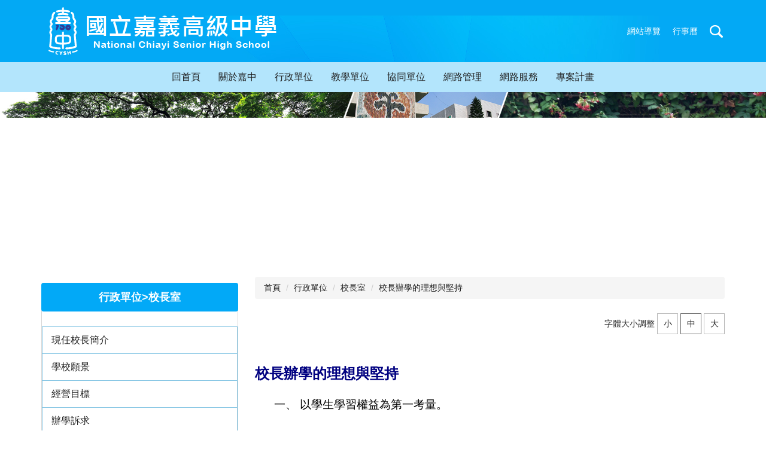

--- FILE ---
content_type: text/html; charset=UTF-8
request_url: https://www.cysh.cy.edu.tw/p/412-1008-1141.php
body_size: 8979
content:
<!DOCTYPE html>
<html lang="zh-tw">
<head>


<meta http-equiv="Content-Type" content="text/html; charset=utf-8">
<meta http-equiv="X-UA-Compatible" content="IE=edge,chrome=1" />
<meta name="viewport" content="initial-scale=1.0, user-scalable=1, minimum-scale=1.0, maximum-scale=3.0">
<meta name="apple-mobile-web-app-capable" content="yes">
<meta name="apple-mobile-web-app-status-bar-style" content="black">
<meta name="keywords" content="嘉義高中,嘉中,嘉義中學,嘉義高級中學,國立嘉義高級中學,嘉義,嘉義市,高中,中學,高中職" />
<meta name="description" content="本校位於嘉義市東區山子頂的旭陵崗，瀕臨蘭潭風景區，校地11公頃，校區宏闊，校園環境優美，設備完善，已孕育出淳樸的學風，是求學的理想學府。" />
<meta content="index,follow" name="robots">
<title>校長辦學的理想與堅持 </title>

<link rel="shortcut icon" href="/images/favicon.ico" type="image/x-icon" />
<link rel="icon" href="/images/favicon.ico" type="image/x-icon" />
<link rel="bookmark" href="/images/favicon.ico" type="image/x-icon" />


<link rel="stylesheet" href="/var/file/8/1008/mobilestyle/combine-zh-tw.css?t=d51430cb2e" type="text/css" />
<style>@media (min-width: 481px) {.row_0 .col_01 { width: 30%;}.row_0 .col_02 { width: 70%;}.row_0 .col_03 { width: 0%;}}</style>

<script language="javascript"><!--
 var isHome = false 
 --></script>
<script language="javascript"><!--
 var isExpanMenu = false 
 --></script>
<script type="text/javascript" src="/var/file/js/combine_fr_e44f23ef27.js" ></script>
</head>
 
<body class="page_mobilecgmolist  ">

<div class="wrap">


<a href="#start-C" class="focusable" title="跳到主要內容區">跳到主要內容區</a>


<div class="fpbgvideo"></div>
<div class="minner">

<div id="Dyn_head">
<div momark="06d5e80ac82892bcdc2baddb5b45089b" modiv="Dyn_head" moid="5" moname="Page Header" mocg="mobilehead" monbr="-1">
<noscript>您的瀏覽器不支援JavaScript功能，若網頁功能無法正常使用時，請開啟瀏覽器JavaScript狀態</noscript>
<div class="header">
	<div class="minner ">







	
<div class="selfhead">
		<div class="meditor">
	
      
         
			<!--第一列-->
<div class="top_f container">
  <div class="top_f_m"> 
    <div class="mlogo">
          <h1>
         <a class="headlogo logo1" href="/index.php" title="國立嘉義高級中學">
            <img src="/var/file/8/1008/img/49/logo-v100-4.png">
         </a>
        </h1>
    </div> 

    
    <div class="top_f_r">
        
       <div class="mycollapse">
        <button class="navbar-toggle" data-target=".nav-toggle" data-toggle="collapse" type="button">
          <span class="glyphicons show_lines">菜單</span>
        </button>
        <div class="navbar-collapse collapse nav-toggle" id="collapseExample2">
         <div class="well">
        
            <div class="topnav1">
            
				
				



   
<div class="headnavcust">
	<div class="mnavbar mn-collapse">
		<button type="button" class="navbar-toggle" data-toggle="collapse" data-target=".hd-topnav1">
			<span class="glyphicons show_lines">Menu</span>
		</button>
		<div class="nav-toggle collapse navbar-collapse iosScrollToggle hd-topnav1">
			<div class="hdmenu">
				<ul class="nav navbar-nav" id="ad028c69c0da8d93e31ff7b85a9d40b67_MenuTop_topnav1">
				
					<li   id="Hln_136" ><a  href="/p/17-1008.php" title="網站導覽">網站導覽</a></li>
				
					<li   id="Hln_149" ><a  href="/p/412-1008-151.php" title="行事曆">行事曆</a></li>
				
        		
				</ul>
			</div>
		</div>
	</div>
</div>

<script>
$(document).ready(function(){
	$(".mnavbar .navbar-toggle").click(function(){
		$(this).toggleClass("open");
	});
   $('.iosScrollToggle').on('shown.bs.collapse', function () {
		var togglePos = $(this).css('position');
      if(togglePos !== 'static'){
          ModalHelper.afterOpen();
      }
    });

    $('.iosScrollToggle').on('hide.bs.collapse', function () {
		var togglePos = $(this).css('position');
      if(togglePos !== 'static'){
			ModalHelper.beforeClose();
      }
    });
	
});
</script>



	

<script language="javascript">

	tabSwitch("ad028c69c0da8d93e31ff7b85a9d40b67_MenuTop_topnav1");


</script>

         
			
         </div> 

       <!--搜寻-->
      <div class="head_search">
      <a class="btn btn-primary navbar-toggle1" role="button" data-toggle="collapse" href="#collapseExample" aria-expanded="false" aria-controls="collapseExample">
       搜尋
      </a>
      <div class="collapse" id="collapseExample">
      <div class="well">
      
        <div id="hd_search"></div>
      
      </div>
      </div>
      </div>
             
       <div class="topnav2">
            
				
				



   
<div class="headnavcust">
	<div class="mnavbar mn-collapse">
		<button type="button" class="navbar-toggle" data-toggle="collapse" data-target=".hd-topnav2">
			<span class="glyphicons show_lines">Menu</span>
		</button>
		<div class="nav-toggle collapse navbar-collapse iosScrollToggle hd-topnav2">
			<div class="hdmenu">
				<ul class="nav navbar-nav" id="ad028c69c0da8d93e31ff7b85a9d40b67_MenuTop_topnav2">
				
					<li   id="Hln_158" ><a  href="/index.php" title="回首頁">回首頁</a></li>
				
					<li   id="Hln_151" class="dropdown" ><a role="button" aria-expanded="false" class="dropdown-toggle"  href="/p/412-1008-86.php" title="關於嘉中">關於嘉中</a><ul class="dropdown-menu"><li  id="Hln_199"><a href="/p/412-1008-89.php" title="嘉中簡介">嘉中簡介</a></li><li  id="Hln_219"><a href="/p/412-1008-87.php" title="嘉中校史">嘉中校史</a></li><li  id="Hln_220"><a href="/p/412-1008-88.php" title="歷任校長">歷任校長</a></li><li  id="Hln_221"><a href="/p/412-1008-90.php" title="嘉中校訓">嘉中校訓</a></li><li  id="Hln_222"><a href="/p/412-1008-91.php" title="嘉中校徽">嘉中校徽</a></li><li  id="Hln_223"><a href="/p/412-1008-92.php" title="嘉中校歌">嘉中校歌</a></li><li  id="Hln_224"><a href="/p/412-1008-93.php" title="嘉中校樹">嘉中校樹</a></li><li  id="Hln_225"><a href="/p/412-1008-94.php" title="聯絡電話">聯絡電話</a></li><li  id="Hln_226"><a href="/p/412-1008-95.php" title="校園平面圖">校園平面圖</a></li><li  id="Hln_227"><a href="/p/412-1008-96.php" title="地理位置圖">地理位置圖</a></li></ul></li>
				
					<li   id="Hln_152" class="dropdown" ><a role="button" aria-expanded="false" class="dropdown-toggle"  href="/p/412-1008-97.php" title="行政單位">行政單位</a><ul class="dropdown-menu"><li  id="Hln_183"><a href="/p/412-1008-239.php" title="校長室">校長室</a></li><li  id="Hln_184"><a href="/p/412-1008-184.php" title="教務處">教務處</a></li><li  id="Hln_185"><a href="/p/412-1008-194.php" title="學務處">學務處</a></li><li  id="Hln_186"><a href="/p/412-1008-195.php" title="總務處">總務處</a></li><li  id="Hln_187"><a href="/p/412-1008-196.php" title="圖書館">圖書館</a></li><li  id="Hln_188"><a href="/p/412-1008-199.php" title="輔導室">輔導室</a></li><li  id="Hln_189"><a href="/p/412-1008-197.php" title="主計室">主計室</a></li><li  id="Hln_190"><a href="/p/412-1008-198.php" title="人事室">人事室</a></li><li  id="Hln_191"><a href="/p/412-1008-206.php" title="進修部">進修部</a></li></ul></li>
				
					<li   id="Hln_153" class="dropdown" ><a role="button" aria-expanded="false" class="dropdown-toggle"  href="/p/412-1008-117.php" title="教學單位">教學單位</a><ul class="dropdown-menu"><li  id="Hln_192"><a href="/p/412-1008-216.php" title="數學科">數學科</a></li><li  id="Hln_194"><a href="/p/412-1008-218.php" title="化學科">化學科</a></li><li  id="Hln_195"><a href="/p/412-1008-219.php" title="生物科">生物科</a></li><li  id="Hln_237"><a href="/p/412-1008-224.php" title="音樂科">音樂科</a></li><li  id="Hln_238"><a href="/p/412-1008-225.php" title="美術科">美術科</a></li><li  id="Hln_240"><a href="/p/412-1008-226.php" title="家政科">家政科</a></li></ul></li>
				
					<li   id="Hln_154" class="dropdown" ><a role="button" aria-expanded="false" class="dropdown-toggle"  href="/p/412-1008-132.php" title="協同單位">協同單位</a><ul class="dropdown-menu"><li  id="Hln_207"><a href="/p/412-1008-213.php" title="教師會">教師會</a></li><li  id="Hln_208"><a href="/p/412-1008-212.php" title="家長會">家長會</a></li><li  id="Hln_209"><a href="/p/412-1008-211.php" title="校友會">校友會</a></li><li  id="Hln_210"><a href="/p/412-1008-317.php" title="員生社">員生社</a></li><li  id="Hln_211"><a href="/p/412-1008-999.php" title="棒球後援會">棒球後援會</a></li><li  id="Hln_241"><a href="/p/412-1008-1001.php" title="籃球後援會">籃球後援會</a></li><li  id="Hln_242"><a href="/p/412-1008-1339.php" title="嘉義中學校友教育事務基金會">嘉義中學校友教育事務基金會</a></li></ul></li>
				
					<li   id="Hln_157" class="dropdown" ><a role="button" aria-expanded="false" class="dropdown-toggle"  href="/p/412-1008-138.php" title="網路管理">網路管理</a><ul class="dropdown-menu"><li  id="Hln_232"><a href="/p/412-1008-140.php" title="資安訊息">資安訊息</a></li><li  id="Hln_233"><a href="/p/412-1008-1272.php" title="資通安全專區">資通安全專區</a></li><li  id="Hln_234"><a href="/p/412-1008-145.php" title="申請表格">申請表格</a></li><li  id="Hln_235"><a href="/p/412-1008-146.php" title="使用說明">使用說明</a></li><li  id="Hln_236"><a href="/p/412-1008-147.php" title="使用規範">使用規範</a></li></ul></li>
				
					<li   id="Hln_159" class="dropdown" ><a role="button" aria-expanded="false" class="dropdown-toggle"  href="/p/412-1008-1301.php" title="網路服務">網路服務</a><ul class="dropdown-menu"><li  id="Hln_160"><a href="https://mail.google.com/" title="Gmail信箱">Gmail信箱</a></li><li  id="Hln_161"><a href="https://mail.edu.tw/" title="教育部雲端郵件">教育部雲端郵件</a></li><li  id="Hln_163"><a href="https://cysh-cy.k12ea.gov.tw/SCH_UI/" title="校務行政系統">校務行政系統</a></li><li  id="Hln_164"><a href="http://192.168.62.56/exam/query.asp" title="試卷題庫(限校內)">試卷題庫(限校內)</a></li><li  id="Hln_165"><a href="http://192.168.11.1/" title="網路請購(限校內)">網路請購(限校內)</a></li><li  id="Hln_168"><a href="https://campus.cysh.cy.edu.tw/exam_range/" title="考試範圍公告">考試範圍公告</a></li><li  id="Hln_173"><a href="https://library.cysh.cy.edu.tw/webopac/" title="圖書館館藏查詢">圖書館館藏查詢</a></li><li  id="Hln_213"><a href="https://reurl.cc/Kdq1mn" title="Apex One防毒軟體(限校內)">Apex One防毒軟體(限校內)</a></li><li  id="Hln_243"><a href="https://pk12.cloudhr.tw/" title="雲端差勤系統">雲端差勤系統</a></li><li  id="Hln_244"><a href="https://web.jhenggao.com/iLearning/Login.aspx" title="彈性學習平台">彈性學習平台</a></li><li  id="Hln_842"><a href="https://mail.google.com/a/go.edu.tw" title="教育部Gmail信箱(go.edu.tw)">教育部Gmail信箱(go.edu.tw)</a></li><li  id="Hln_970"><a href="https://www.cysh.cy.edu.tw/p/406-1008-129864,r1136.php?Lang=zh-tw" title="中學生文章相似度比對系統">中學生文章相似度比對系統</a></li><li  id="Hln_1003"><a href="https://saturn.cysh.cy.edu.tw/" title="行政系統(限校內)">行政系統(限校內)</a></li><li  id="Hln_1013"><a href="/p/412-1008-5084.php" title="更多網路服務...">更多網路服務...</a></li></ul></li>
				
					<li   id="Hln_228" class="dropdown" ><a role="button" aria-expanded="false" class="dropdown-toggle"  href="/p/412-1008-854.php" title="專案計畫">專案計畫</a><ul class="dropdown-menu"><li  id="Hln_229"><a href="/p/412-1008-191.php" title="科學班">科學班</a></li><li  id="Hln_230"><a href="/p/412-1008-190.php" title="優質化計畫">優質化計畫</a></li><li  id="Hln_799"><a href="/p/412-1008-3847.php" title="加拿大雙聯學制">加拿大雙聯學制</a></li></ul></li>
				
        		
				</ul>
			</div>
		</div>
	</div>
</div>



	

<script language="javascript">

	tabSwitch("ad028c69c0da8d93e31ff7b85a9d40b67_MenuTop_topnav2");


</script>

         
			
       </div>
        
        </div>
        </div>
        </div> 

    </div>
   </div>
</div>

<!--第二列-->
<div class="top_s container">
   <div class="topnav22">
            
				
				



   
<div class="headnavcust">
	<div class="mnavbar mn-collapse">
		<button type="button" class="navbar-toggle" data-toggle="collapse" data-target=".hd-topnav2">
			<span class="glyphicons show_lines">Menu</span>
		</button>
		<div class="nav-toggle collapse navbar-collapse iosScrollToggle hd-topnav2">
			<div class="hdmenu">
				<ul class="nav navbar-nav" id="ad028c69c0da8d93e31ff7b85a9d40b67_MenuTop_topnav2">
				
					<li   id="Hln_158" ><a  href="/index.php" title="回首頁">回首頁</a></li>
				
					<li   id="Hln_151" class="dropdown" ><a role="button" aria-expanded="false" class="dropdown-toggle"  href="/p/412-1008-86.php" title="關於嘉中">關於嘉中</a><ul class="dropdown-menu"><li  id="Hln_199"><a href="/p/412-1008-89.php" title="嘉中簡介">嘉中簡介</a></li><li  id="Hln_219"><a href="/p/412-1008-87.php" title="嘉中校史">嘉中校史</a></li><li  id="Hln_220"><a href="/p/412-1008-88.php" title="歷任校長">歷任校長</a></li><li  id="Hln_221"><a href="/p/412-1008-90.php" title="嘉中校訓">嘉中校訓</a></li><li  id="Hln_222"><a href="/p/412-1008-91.php" title="嘉中校徽">嘉中校徽</a></li><li  id="Hln_223"><a href="/p/412-1008-92.php" title="嘉中校歌">嘉中校歌</a></li><li  id="Hln_224"><a href="/p/412-1008-93.php" title="嘉中校樹">嘉中校樹</a></li><li  id="Hln_225"><a href="/p/412-1008-94.php" title="聯絡電話">聯絡電話</a></li><li  id="Hln_226"><a href="/p/412-1008-95.php" title="校園平面圖">校園平面圖</a></li><li  id="Hln_227"><a href="/p/412-1008-96.php" title="地理位置圖">地理位置圖</a></li></ul></li>
				
					<li   id="Hln_152" class="dropdown" ><a role="button" aria-expanded="false" class="dropdown-toggle"  href="/p/412-1008-97.php" title="行政單位">行政單位</a><ul class="dropdown-menu"><li  id="Hln_183"><a href="/p/412-1008-239.php" title="校長室">校長室</a></li><li  id="Hln_184"><a href="/p/412-1008-184.php" title="教務處">教務處</a></li><li  id="Hln_185"><a href="/p/412-1008-194.php" title="學務處">學務處</a></li><li  id="Hln_186"><a href="/p/412-1008-195.php" title="總務處">總務處</a></li><li  id="Hln_187"><a href="/p/412-1008-196.php" title="圖書館">圖書館</a></li><li  id="Hln_188"><a href="/p/412-1008-199.php" title="輔導室">輔導室</a></li><li  id="Hln_189"><a href="/p/412-1008-197.php" title="主計室">主計室</a></li><li  id="Hln_190"><a href="/p/412-1008-198.php" title="人事室">人事室</a></li><li  id="Hln_191"><a href="/p/412-1008-206.php" title="進修部">進修部</a></li></ul></li>
				
					<li   id="Hln_153" class="dropdown" ><a role="button" aria-expanded="false" class="dropdown-toggle"  href="/p/412-1008-117.php" title="教學單位">教學單位</a><ul class="dropdown-menu"><li  id="Hln_192"><a href="/p/412-1008-216.php" title="數學科">數學科</a></li><li  id="Hln_194"><a href="/p/412-1008-218.php" title="化學科">化學科</a></li><li  id="Hln_195"><a href="/p/412-1008-219.php" title="生物科">生物科</a></li><li  id="Hln_237"><a href="/p/412-1008-224.php" title="音樂科">音樂科</a></li><li  id="Hln_238"><a href="/p/412-1008-225.php" title="美術科">美術科</a></li><li  id="Hln_240"><a href="/p/412-1008-226.php" title="家政科">家政科</a></li></ul></li>
				
					<li   id="Hln_154" class="dropdown" ><a role="button" aria-expanded="false" class="dropdown-toggle"  href="/p/412-1008-132.php" title="協同單位">協同單位</a><ul class="dropdown-menu"><li  id="Hln_207"><a href="/p/412-1008-213.php" title="教師會">教師會</a></li><li  id="Hln_208"><a href="/p/412-1008-212.php" title="家長會">家長會</a></li><li  id="Hln_209"><a href="/p/412-1008-211.php" title="校友會">校友會</a></li><li  id="Hln_210"><a href="/p/412-1008-317.php" title="員生社">員生社</a></li><li  id="Hln_211"><a href="/p/412-1008-999.php" title="棒球後援會">棒球後援會</a></li><li  id="Hln_241"><a href="/p/412-1008-1001.php" title="籃球後援會">籃球後援會</a></li><li  id="Hln_242"><a href="/p/412-1008-1339.php" title="嘉義中學校友教育事務基金會">嘉義中學校友教育事務基金會</a></li></ul></li>
				
					<li   id="Hln_157" class="dropdown" ><a role="button" aria-expanded="false" class="dropdown-toggle"  href="/p/412-1008-138.php" title="網路管理">網路管理</a><ul class="dropdown-menu"><li  id="Hln_232"><a href="/p/412-1008-140.php" title="資安訊息">資安訊息</a></li><li  id="Hln_233"><a href="/p/412-1008-1272.php" title="資通安全專區">資通安全專區</a></li><li  id="Hln_234"><a href="/p/412-1008-145.php" title="申請表格">申請表格</a></li><li  id="Hln_235"><a href="/p/412-1008-146.php" title="使用說明">使用說明</a></li><li  id="Hln_236"><a href="/p/412-1008-147.php" title="使用規範">使用規範</a></li></ul></li>
				
					<li   id="Hln_159" class="dropdown" ><a role="button" aria-expanded="false" class="dropdown-toggle"  href="/p/412-1008-1301.php" title="網路服務">網路服務</a><ul class="dropdown-menu"><li  id="Hln_160"><a href="https://mail.google.com/" title="Gmail信箱">Gmail信箱</a></li><li  id="Hln_161"><a href="https://mail.edu.tw/" title="教育部雲端郵件">教育部雲端郵件</a></li><li  id="Hln_163"><a href="https://cysh-cy.k12ea.gov.tw/SCH_UI/" title="校務行政系統">校務行政系統</a></li><li  id="Hln_164"><a href="http://192.168.62.56/exam/query.asp" title="試卷題庫(限校內)">試卷題庫(限校內)</a></li><li  id="Hln_165"><a href="http://192.168.11.1/" title="網路請購(限校內)">網路請購(限校內)</a></li><li  id="Hln_168"><a href="https://campus.cysh.cy.edu.tw/exam_range/" title="考試範圍公告">考試範圍公告</a></li><li  id="Hln_173"><a href="https://library.cysh.cy.edu.tw/webopac/" title="圖書館館藏查詢">圖書館館藏查詢</a></li><li  id="Hln_213"><a href="https://reurl.cc/Kdq1mn" title="Apex One防毒軟體(限校內)">Apex One防毒軟體(限校內)</a></li><li  id="Hln_243"><a href="https://pk12.cloudhr.tw/" title="雲端差勤系統">雲端差勤系統</a></li><li  id="Hln_244"><a href="https://web.jhenggao.com/iLearning/Login.aspx" title="彈性學習平台">彈性學習平台</a></li><li  id="Hln_842"><a href="https://mail.google.com/a/go.edu.tw" title="教育部Gmail信箱(go.edu.tw)">教育部Gmail信箱(go.edu.tw)</a></li><li  id="Hln_970"><a href="https://www.cysh.cy.edu.tw/p/406-1008-129864,r1136.php?Lang=zh-tw" title="中學生文章相似度比對系統">中學生文章相似度比對系統</a></li><li  id="Hln_1003"><a href="https://saturn.cysh.cy.edu.tw/" title="行政系統(限校內)">行政系統(限校內)</a></li><li  id="Hln_1013"><a href="/p/412-1008-5084.php" title="更多網路服務...">更多網路服務...</a></li></ul></li>
				
					<li   id="Hln_228" class="dropdown" ><a role="button" aria-expanded="false" class="dropdown-toggle"  href="/p/412-1008-854.php" title="專案計畫">專案計畫</a><ul class="dropdown-menu"><li  id="Hln_229"><a href="/p/412-1008-191.php" title="科學班">科學班</a></li><li  id="Hln_230"><a href="/p/412-1008-190.php" title="優質化計畫">優質化計畫</a></li><li  id="Hln_799"><a href="/p/412-1008-3847.php" title="加拿大雙聯學制">加拿大雙聯學制</a></li></ul></li>
				
        		
				</ul>
			</div>
		</div>
	</div>
</div>



	

<script language="javascript">

	tabSwitch("ad028c69c0da8d93e31ff7b85a9d40b67_MenuTop_topnav2");


</script>

         
         
   </div>   
</div>

<!--第三列-->
<div class="top_t">
    <div id="banner"></div>    
</div>

<script>
    $(document).ready(function(){
          $.hajaxOpenUrl("/app/index.php?Action=mobileloadmod&Type=mobilesch&Nbr=0",'#hd_search');
    $.hajaxOpenUrl("/app/index.php?Action=mobileloadmod&Type=mobile_sz_mstr&Nbr=12",'#banner');
});

$('.navbar-toggle1[href="#collapseExample"]').click(function(){
  $(this).toggleClass('open');
});

$('.navbar-toggle[data-target=".nav-toggle"]').click(function(){
	$(this).toggleClass('open');
});    
  
</script>
      
      
   






	
	</div>
</div>




	</div>
</div>
<script language="javascript">

	tabSwitch("ad028c69c0da8d93e31ff7b85a9d40b67_MenuTop");



if(typeof(_LoginHln)=='undefined') var _LoginHln = new hashUtil();

if(typeof(_LogoutHln)=='undefined') var _LogoutHln = new hashUtil();

if(typeof(_HomeHln)=='undefined') var _HomeHln = new hashUtil();

if(typeof(_InternalHln)=='undefined') var _InternalHln = new hashUtil();


$(document).ready(function(){
   if(typeof(loginStat)=='undefined') {
   	if(popChkLogin()) loginStat="login";
   	else loginStat="logout";
	}
	dealHln(isHome,loginStat,$('div.hdmenu'));

	
	
});
</script>
</div momark="06d5e80ac82892bcdc2baddb5b45089b" file="/var/cache/8/1008/modules/mobilehead/-1/mobilehead--1.htm.zh-tw" moparam="$Seq=-1" expire="2099-12-31" save="0" Restrict="0">
</div>


<div class="main">
<div class="minner">

	
	
<div class="row col2 row_0">
	<div class="mrow container">
		
			
			
			
			
				
        		
         	
				<div class="col col_01">
					<div class="mcol">
					
						
						
						<div id="Dyn_1_1" class="M10811  ">
<div momark="06d5e80ac82892bcdc2baddb5b45089b"  modiv="Dyn_1_1" moid="10811" moname="行政單位&gt;校長室" mocg="mobile_mnu_mstr" monbr="12">
<div class="usermodoutter"><style type="text/css">
.M23 .sk5_title { 
  /* 明細頁面不顯示自定模組標題 */
  display: none;
}
.sk5_space {
line-height: 12px;
font-size: 18px;
padding: 12px;
}
.sk5_title {
font-weight: bold;
font-size: 18px;
text-align: center;
color:#ffffff;
border-radius: 4px;
overflow: hidden;
padding: 4 4 4 4;
line-height: 48px;
position: relative;
background: #02A9F7;
}
.sk5_content {
  border-radius: 4px;
  border: 1px solid #d6d6d6;
  background: #fff;
  margin-top: -5px;
  padding: 15px 0 10px;
}
</style>
<div class="sk5_space"></div>
<div class="sk5_title">行政單位&gt;校長室</div>
<div class="sk5_content">

	<a class="btn btn-primary cgmenu-toggle collapsed" role="button" data-toggle="collapse" data-target=".ae2d334b8e31d2e73c625e6bc59f66d28_RandClass" aria-expanded="false" aria-controls="collapseExample">行政單位&gt;校長室</a>

<div class="module module-cgmenu module-menu  ae2d334b8e31d2e73c625e6bc59f66d28_RandClass">
	<header class="mt ">
	 
	<h2 class="mt-title">行政單位&gt;校長室</h2>
</header>

	<section class="mb">
		<ul class="cgmenu list-group dropmenu-right" id="ae2d334b8e31d2e73c625e6bc59f66d28_MenuTop">
		
				
			<li class="list-group-item dropdown" id="Menu_75" >
				<a   title="現任校長簡介" class="" href="/p/412-1008-239.php" >現任校長簡介
					
				</a>
					
			</li>
		
				
			<li class="list-group-item dropdown" id="Menu_78" >
				<a   title="學校願景" class="" href="/p/412-1008-1135.php" >學校願景
					
				</a>
					
			</li>
		
				
			<li class="list-group-item dropdown" id="Menu_80" >
				<a   title="經營目標" class="" href="/p/412-1008-1137.php" >經營目標
					
				</a>
					
			</li>
		
				
			<li class="list-group-item dropdown" id="Menu_81" >
				<a   title="辦學訴求" class="" href="/p/412-1008-1138.php" >辦學訴求
					
				</a>
					
			</li>
		
				
			<li class="list-group-item dropdown" id="Menu_82" >
				<a   title="校務經營策略" class="" href="/p/412-1008-1139.php" >校務經營策略
					
				</a>
					
			</li>
		
				
			<li class="list-group-item dropdown" id="Menu_1050" >
				<a   title="未來推動重點計畫" class="" href="/p/412-1008-1140.php" >未來推動重點計畫
					
				</a>
					
			</li>
		
				
			<li class="list-group-item dropdown" id="Menu_1051" >
				<a   title="校長辦學的理念與堅持" class="" href="/p/412-1008-1141.php" >校長辦學的理念與堅持
					
				</a>
					
			</li>
		
				
			<li class="list-group-item dropdown" id="Menu_1057"  onmouseover="fixMenuPosition2(this,'Menul_1057',0,0,'menu')" >
				<a role="button" aria-expanded="false" onfocus="fixMenuPosition2(this,'Menul_1057',0,0,'menu',1)"  title="相關會議" class="dropdown-toggle" href="javascript:void(0)" >相關會議
					<b class="caret"></b>
				</a>
				
					<ul  id="Menul_1057" class="dropdown-menu dropmenu-right">
						
							
							
								<li id="Menu_1058"><a title="校務會議" href="/p/412-1008-249.php" >校務會議</a></li>
							
						
							
							
								<li id="Menu_1053"><a title="行政會議" href="/p/412-1008-250.php" >行政會議</a></li>
							
						
							
							
								<li id="Menu_1068"><a title="主管會議" href="/p/412-1008-1134.php" >主管會議</a></li>
							
						
					</ul>
					
			</li>
		
				
			<li class="list-group-item dropdown" id="Menu_1059"  onmouseover="fixMenuPosition2(this,'Menul_1059',0,0,'menu')" >
				<a role="button" aria-expanded="false" onfocus="fixMenuPosition2(this,'Menul_1059',0,0,'menu',1)"  title="新聞及活動" class="dropdown-toggle" href="javascript:void(0)" >新聞及活動
					<b class="caret"></b>
				</a>
				
					<ul  id="Menul_1059" class="dropdown-menu dropmenu-right">
						
							
							
								<li id="Menu_1055"><a title="新聞剪輯" href="/p/412-1008-1133.php" >新聞剪輯</a></li>
							
						
							
							
								<li id="Menu_1056"><a title="活動集錦" href="/p/412-1008-1132.php" >活動集錦</a></li>
							
						
					</ul>
					
			</li>
		
				
			<li class="list-group-item dropdown" id="Menu_1071" >
				<a   title="與『泰』哥有約" class="" href="/p/412-1008-1147.php" >與『泰』哥有約
					
				</a>
					
			</li>
		
				
			<li class="list-group-item dropdown" id="Menu_1209" >
				<a   title="內部控制聲明書" class="" href="/p/412-1008-1232.php" >內部控制聲明書
					
				</a>
					
			</li>
		
				
			<li class="list-group-item dropdown" id="Menu_3815" >
				<a   title="校務發展計畫" class="" href="/p/412-1008-246.php" >校務發展計畫
					
				</a>
					
			</li>
		
				
			<li class="list-group-item dropdown" id="Menu_3816" >
				<a   title="學校特色" class="" href="/p/412-1008-245.php" >學校特色
					
				</a>
					
			</li>
		
				
			<li class="list-group-item dropdown" id="Menu_1364" >
				<a   title="回行政單位" class="" href="/p/412-1008-97.php" >回行政單位
					
				</a>
					
			</li>
		
		</ul>
	</section>
</div>

<script language="javascript">

	tabSwitch("ae2d334b8e31d2e73c625e6bc59f66d28_MenuTop");	




if(typeof(_LoginHln)=='undefined') var _LoginHln = new hashUtil();

if(typeof(_LogoutHln)=='undefined') var _LogoutHln = new hashUtil();

if(typeof(_HomeHln)=='undefined') var _HomeHln = new hashUtil();

if(typeof(_InternalHln)=='undefined') var _InternalHln = new hashUtil();


$(document).ready(function(){
	if(typeof(loginStat)=='undefined') {
   	if(popChkLogin()) loginStat="login";
   	else loginStat="logout";
	}
	dealHln(isHome,loginStat,$("div.module-menu"));
});

$("ul.dropdown-menu").each(function(){
	if($(this).has("li").length == 0){
		$(this).parent().find("b.caret").remove();
		$(this).remove();
	}
});

</script>
</div></div>
</div momark="06d5e80ac82892bcdc2baddb5b45089b" file="/var/cache/8/1008/modules/mobile_mnu_mstr/12/mobile_mnu_mstr-12.htm.zh-tw" moparam="%24Cg%3D%221141%22%3B%24IsTop%3D%220%22%3B%24Page%3D%221%22%3B%24Mnu%3D12%3B" expire="" save="0" Restrict="">
</div>

					
					</div>
				</div> 
			 
		
			
			
			
			
				
        		
         	
				<div class="col col_02">
					<div class="mcol">
					
						
						
						<div id="Dyn_2_1" class="M3  ">

<div class="module module-path md_style2">
	<div class="minner">
		<section class="mb">
			<ol class="breadcrumb">
			
			
				
				
				<li><a href="/index.php">首頁</a></li>
				
				
			
				
				
				<li><a href="https://www.cysh.cy.edu.tw/p/412-1008-97.php?Lang=zh-tw">行政單位</a></li>
				
				
			
				
				
				<li><a href="https://www.cysh.cy.edu.tw/p/412-1008-239.php?Lang=zh-tw">校長室</a></li>
				
				
			
				
				
				
            <li class="active"><a href="https://www.cysh.cy.edu.tw/p/412-1008-1141.php?Lang=zh-tw">校長辦學的理想與堅持</a></li>
				
			
			</ol>
		</section>
	</div>
</div>

</div>

					
						
						
						<div id="Dyn_2_2" class="M4  ">
<div momark="06d5e80ac82892bcdc2baddb5b45089b"  modiv="Dyn_2_2" moid="4" moname="Category List" mocg="mobilecgmolist" monbr="1141">


<div class="module module-cglist md_style2">
<div class="minner">
	<header class="mt mthide ">
	 
	
</header>

	
   
	<section class="mb">
		<div class="mcont">
			
<div class="setfontsize" style="display:none">
	字體大小調整
	<a class="fontsize" id="smallsize" onclick="setFont('small');" onkeypress="" href="javascript:void(0);" title="字體小">小</a>
	<a class="fontsize" id="midsize" onclick="setFont('mid');" onkeypress="" href="javascript:void(0);" title="字體中">中</a>
	<a class="fontsize" id="bigsize" onclick="setFont('big');" onkeypress="" href="javascript:void(0);" title="字體大">大</a>
</div>

<script language="javascript">
function setFont(p_size,p_class) {
	var cookie = new Cookie();
   cookie.setCookie("FontSize",p_size,0,"/","",'1','Lax');
   $('.fontsize').prop('class','fontsize');
   if($.trim(p_class)=="")
      p_class = "mpgdetail";
   if(p_size == 'small' )  {
		$("#smallsize").prop("class","fontsize active");
      $('.'+p_class).removeClass('word-size-middle').removeClass('word-size-big').addClass('word-size-small');
   }else if(p_size == 'mid') {
		$("#midsize").prop("class","fontsize active");
      $('.'+p_class).removeClass('word-size-small').removeClass('word-size-big');
   }else if(p_size == 'big') {
		$("#bigsize").prop("class","fontsize active");
      $('.'+p_class).removeClass('word-size-small').removeClass('word-size-middle').addClass('word-size-big');
   }
}
$(document).ready(function(){
   if(typeof ($(".mpgdetail").get(0))=="object") {
      $(".setfontsize").css("display","");
		var cookie = new Cookie();
      if(cookie.getCookie("FontSize")) {
         setFont(cookie.getCookie("FontSize"));
      }else {
         setFont('mid');
      }
   }
});
</script>
<noscript>您的瀏覽器不支援JavaScript功能，若網頁功能無法正常使用時，請開啟瀏覽器JavaScript狀態</noscript>


         



<div class="mpgdetail">
	
		
 		
		
		
		
		
	
	
   <div class="meditor"><p style="margin-left:48.0pt;text-indent:-24.0pt;line-height:20.0pt;">&nbsp;</p>

<div class="h4 item-title" style="font-size: 16px; margin: 0px; font-weight: bold; color: rgb(51, 51, 51); font-family: arial, verdana, verdana, 新細明體;">&nbsp;</div>

<div class="h4 item-title" style="font-size: 16px; margin: 0px; font-weight: bold; color: rgb(51, 51, 51); font-family: arial, verdana, verdana, 新細明體;"><span style="color:#000080;"><strong><span style="font-size:24px;"><span style="font-family:標楷體;">校長辦學的理想與堅持</span></span></strong></span></div>

<div class="ptcontent clearfix floatholder" style="display: inline-block; line-height: normal; padding: 0px; width: 974.2px; color: rgb(91, 91, 91); font-family: arial, verdana, verdana, 新細明體; font-size: 15px !important;">
<table border="0" cellpadding="0" cellspacing="0" class="imagetable float-left" style="float: left; width: auto;" summary="" width="100%">
	<tbody>
		<tr>
			<td style="vertical-align: top;">
			<div class="imagelist vertical">
			<ul style="margin: 0px; padding-right: 0px; padding-left: 0px;">
			</ul>
			</div>
			</td>
		</tr>
		<tr>
			<td style="vertical-align: top;">&nbsp;</td>
		</tr>
	</tbody>
</table>

<p style="margin: 0px 0px 0px 48pt; padding: 0px; text-indent: -24pt; line-height: 20pt;">&nbsp;</p>

<p style="margin: 0px 0px 0px 48pt; padding: 0px; text-indent: -24pt; line-height: 20pt;"><span style="color:black;"><span style="font-family:標楷體;"><span style="font-size:14.0pt;">一、 </span></span></span><span style="color:black;"><span style="font-family:標楷體;"><span style="font-size:14.0pt;">以學生學習權益為第一考量。</span></span></span></p>
</div>

<p style="margin-left:48.0pt;text-indent:-24.0pt;line-height:20.0pt;">&nbsp;</p>

<p style="margin-left:48.0pt;text-indent:-24.0pt;line-height:20.0pt;"><span style="color:black;"><span style="font-family:標楷體;"><span style="font-size:14.0pt;">二、 </span></span></span><span style="color:black;"><span style="font-family:標楷體;"><span style="font-size:14.0pt;">學校環境及文化（氣氛）營造非常重要。</span></span></span></p>

<p style="margin-left:48.0pt;text-indent:-24.0pt;line-height:20.0pt;">&nbsp;</p>

<p style="margin-left:48.0pt;text-indent:-24.0pt;line-height:20.0pt;"><span style="color:black;"><span style="font-family:標楷體;"><span style="font-size:14.0pt;">三、 </span></span></span><span style="color:black;"><span style="font-family:標楷體;"><span style="font-size:14.0pt;">「愛與榜樣」、「互相給予機會」、</span></span></span><span style="color:black;"><span style="font-family:標楷體;"><span style="font-size:14.0pt;">「把每一個孩子帶上來」</span></span></span><span style="color:black;"><span style="font-family:標楷體;"><span style="font-size:14.0pt;">，不是口號。</span></span></span></p>

<p style="margin-left:48.0pt;text-indent:-24.0pt;line-height:20.0pt;">&nbsp;</p>

<p style="margin-left:48.0pt;text-indent:-24.0pt;line-height:20.0pt;"><span style="color:black;"><span style="font-family:標楷體;"><span style="font-size:14.0pt;">四、 </span></span></span><span style="color:black;"><span style="font-family:標楷體;"><span style="font-size:14.0pt;">學校一切作為要具有教育意義，而且要所有成員共同參與。</span></span></span></p>

<p style="margin-left:48.0pt;text-indent:-24.0pt;line-height:20.0pt;">&nbsp;</p>

<p style="margin-left:48.0pt;text-indent:-24.0pt;line-height:20.0pt;"><span style="color:black;"><span style="font-family:標楷體;"><span style="font-size:14.0pt;">五、 </span></span></span><span style="color:black;"><span style="font-family:標楷體;"><span style="font-size:14.0pt;">學校經營一定是永續性且需要方法，一步一腳印，點點滴滴累積，</span></span></span><span style="font-size: 14pt; font-family: 標楷體; color: black;">無法求速效，不可作表面功夫。</span></p>

<p style="margin-left:48.0pt;text-indent:-24.0pt;line-height:20.0pt;">&nbsp;</p>

<p style="line-height:20.0pt;">&nbsp; &nbsp; &nbsp; &nbsp;<span style="text-indent: -24pt; color: black;"><span style="font-family:標楷體;"><span style="font-size:14.0pt;">六、 </span></span></span><span style="text-indent: -24pt; color: black;"><span style="font-family:標楷體;"><span style="font-size:14.0pt;">教師專業的發揮是學校績效展現的關鍵；提供高品質的教學，是學</span></span></span><span style="font-size: 14pt; font-family: 標楷體; color: black;">生、家長、學校共</span></p>

<p style="line-height:20.0pt;"><span style="font-size: 14pt; font-family: 標楷體; color: black;">&nbsp; &nbsp; &nbsp; &nbsp; &nbsp;同的盼望。</span></p>

<p style="line-height:20.0pt;">&nbsp;</p>

<p style="margin-left:48.0pt;text-indent:-24.0pt;line-height:19.0pt;"><span style="color:black;"><span style="font-family:標楷體;"><span style="font-size:14.0pt;">七、 </span></span></span><span style="color:black;"><span style="font-family:標楷體;"><span style="font-size:14.0pt;">學生不能只當「知識的巨人」，而淪為「道德的侏儒」；</span></span></span></p>

<p style="margin-left:48.0pt;text-indent:-24.0pt;line-height:19.0pt;">&nbsp;</p>

<p style="margin-left:48.0pt;text-indent:-24.0pt;line-height:19.0pt;"><span style="color:black;"><span style="font-family:標楷體;"><span style="font-size:14.0pt;">&nbsp; &nbsp; &nbsp; 培養學生良</span></span></span><span style="font-size: 14pt; font-family: 標楷體; color: black;">善的生活態度及建立正確的價值觀念，不亞於學術能力的追求。</span></p>

<p style="margin-left:48.0pt;text-indent:-24.0pt;line-height:19.0pt;">&nbsp;</p>

<p style="margin-left:48.0pt;text-indent:-24.0pt;line-height:19.0pt;"><span style="color:black;"><span style="font-family:標楷體;"><span style="font-size:14.0pt;">八、 </span></span></span><span style="color:black;"><span style="font-family:標楷體;"><span style="font-size:14.0pt;">校長的辦學理念、辦學態度、經營策略應受公評檢驗；學校願景、</span></span></span><span style="font-size: 14pt; font-family: 標楷體; color: black;">發展目標、具體作法等，</span><span style="font-size: 14pt; font-family: 標楷體; color: black;">&nbsp;需配合教育政策、社會未來發展及師生社</span><span style="font-size: 14pt; font-family: 標楷體; color: black;">區意見等，透過凝聚共識，適時調整。</span></p>

<p style="margin-left:48.0pt;text-indent:-24.0pt;line-height:19.0pt;">&nbsp;</p>

<p style="margin-left:48.0pt;text-indent:-24.0pt;line-height:19.0pt;"><span style="color:black;"><span style="font-family:標楷體;"><span style="font-size:14.0pt;">九、 </span></span></span><span style="color:black;"><span style="font-family:標楷體;"><span style="font-size:14.0pt;">「有怎樣的校長，就有怎樣的學校；有怎樣的教師，就會有怎樣的</span></span></span><span style="font-size: 14pt; font-family: 標楷體; color: black;">學生」。</span></p>

<p style="margin-left:48.0pt;text-indent:-24.0pt;line-height:19.0pt;">&nbsp;</p>

<p style="margin-left:48.0pt;text-indent:-24.0pt;line-height:19.0pt;"><span style="color:black;"><span style="font-family:標楷體;"><span style="font-size:14.0pt;">十、 </span></span></span><span style="color:black;"><span style="font-family:標楷體;"><span style="font-size:14.0pt;">「有效能的領導者生活在現在，但却將眼光集中在未來」。</span></span></span></p>

<p style="margin-left:48.0pt;text-indent:-24.0pt;line-height:19.0pt;">&nbsp;</p>

<p style="margin-left:48.0pt;text-indent:-24.0pt;line-height:19.0pt;">&nbsp;</p>
</div>
	
	
	
</div>





		</div>
	</section>
   
</div>
</div>







</div momark="06d5e80ac82892bcdc2baddb5b45089b" file="/var/cache/8/1008/modules/mobilecgmolist/74/mobilecgmolist-1141.htm.zh-tw" moparam="%24Cg%3D%221141%22%3B%24IsTop%3D%220%22%3B%24Page%3D%221%22%3B%3B%24Page%3D1%3B%24Cg%3D%221141%22%3B%24IsTop%3D%220%22%3B%24Page%3D%221%22%3B" expire="" save="1" Restrict="">
</div>

					
					</div>
				</div> 
			 
		
			
			
			
			 
		
	</div>
</div>
	

</div>
</div>

<div id="Dyn_footer">
<div momark="06d5e80ac82892bcdc2baddb5b45089b" modiv="Dyn_footer" moid="9" moname="Page Footer" mocg="mobilefoot" monbr="0">
<div class="footer">
<div class="minner container">







<div class="copyright">
<div class="meditor">
	<div class="bt_main">
<div class="bt_text">國立嘉義高級中學<a href="/p/412-1008-96.php" title="【地理位置圖】">【地理位置圖】</a><a href="https://goo.gl/maps/7n2ytujpYRHyLxJ99" title="【Google地圖】">【Google地圖】</a><br />
(600044) 嘉義市東區大雅路二段738號 總機：05-2762804 <a href="/p/412-1008-94.php" title="【分機號碼】">【分機號碼】</a></div>
<div id="bt_counter">&nbsp;</div>
</div>
<script>
    $(document).ready(function(){
          $.hajaxOpenUrl("/app/index.php?Action=mobileloadmod&Type=mobilecounter&Nbr=0",'#bt_counter');
});
</script>
	
</div>
</div>


	<button class="toTop" title="回到頂部">
    	<span>回到頂部</span>
	</button>
<script>
	// 返回頂部
	$(document).ready(function(){
	    gotop();
	}); 
	$(window).scroll(function(){
	    gotop();
	});
	$('.toTop').click(function(){
	    $('html, body, .wrap').animate({scrollTop: '0px'}, 200);
		 $(".focusable").focus();
	});
	function gotop(){
	    var  winH = $(window).height();
	    var  scroll = $(window).scrollTop();
	    if(scroll > 100 ){
	        $('.toTop').show();
	    }
	    else {
	        $('.toTop').hide();
	    }
	}
	</script>




</div>
</div>
</div momark="06d5e80ac82892bcdc2baddb5b45089b" file="/var/cache/8/1008/modules/mobilefoot/0/mobilefoot-0.htm.zh-tw" moparam="" expire="2099-12-31" save="0" Restrict="0">
</div>


</div>
</div>
<div class="fpbgvideo"></div>



<div id="_pop_login" class="mpopdiv">
	<div class="mpopbg"></div>
	<div class="mbox">
	</div>
	<div id="_pop_login_alert" class="alert alert-success">登入成功</div>
</div>




<div id="_pop_tips" class="mtips">
	<div class="mbox">
	</div>
</div>
<div id="_pop_dialog" class="mdialog">
	<div class="minner">
		<div class="mcont">
		</div>
		<footer class="mdialog-foot">
        	<button type="submit" class="mbtn mbtn-s">OK</button>
        	<button type="submit" class="mbtn mbtn-c">Cancel</button>
		</footer>
	</div>
</div>

<div class="pswp" tabindex="-1" role="dialog" aria-hidden="true">
	<div class="pswp__bg"></div>
	<div class="pswp__scroll-wrap">
		<div class="pswp__container">
			 <div class="pswp__item"></div>
			 <div class="pswp__item"></div>
			 <div class="pswp__item"></div>
		</div>
		<div class="pswp__ui pswp__ui--hidden">
			<div class="pswp__top-bar">
				<div class="pswp__counter"></div>
				<button class="pswp__button pswp__button--close" title="Close (Esc)">Close (Esc)</button>
				<button class="pswp__button pswp__button--share" title="Share">Share</button>
				<button class="pswp__button pswp__button--fs" title="Toggle fullscreen">Toggle fullscreen</button>
				<button class="pswp__button pswp__button--zoom" title="Zoom in/out">Zoom in/out</button>
				<div class="pswp__preloader">
					<div class="pswp__preloader__icn">
						<div class="pswp__preloader__cut">
							<div class="pswp__preloader__donut"></div>
						</div>
					</div>
				</div>
			</div>
			<div class="pswp__share-modal pswp__share-modal--hidden pswp__single-tap">
				<div class="pswp__share-tooltip"></div> 
			</div>
			<button class="pswp__button pswp__button--arrow--left" title="Previous (arrow left)">Previous (arrow left)</button>
			<button class="pswp__button pswp__button--arrow--right" title="Next (arrow right)">Next (arrow right)</button>
			<div class="pswp__caption">
				<div class="pswp__caption__center"></div>
			</div>
		</div>
	</div>
</div>



<script>
function popChkLogin(){
	var hasCust= 1;
	if(!hasCust) return false;

	if(typeof(loginStat)=='undefined') {
   	var chkstat=0;
   	var chkUrl='/app/index.php?Action=mobilelogin&Op=chklogin';
   	var chkData = [];
   	var chkObj=$.hajaxReturn(chkUrl,chkData);
   	chkstat=chkObj.stat;
		if(chkstat) {
			loginStat="login"; 
			return true;
		}else {
			loginStat="logout"; 
			return false;
		}	
	}else {
		if(loginStat=="login") return true;
		else return false;
	}
}
function popMemLogin(){
   var hasPop= '';
   var popcontent=$("#_pop_login .mbox").html();
   if(popcontent==0||popcontent==null){
		if(hasPop)	$.hajaxOpenUrl('/app/index.php?Action=mobileloadmod&Type=mobilepoplogin','#_pop_login .mbox','',function(){menuDropAct();});
		else window.location.href = "/app/index.php?Action=mobilelogin&refer="+encodeURIComponent(window.location.href);
   }
}
</script>
</body>
</html>


--- FILE ---
content_type: text/html; charset=UTF-8
request_url: https://www.cysh.cy.edu.tw/app/index.php?Action=mobileloadmod&Type=mobilesch&Nbr=0
body_size: 801
content:

<script type="text/javascript">
function chkSchToken(){
		const schbtn = document.getElementById("sch_btn"); 
		schbtn.setAttribute("disabled", "true"); 
      document.SearchMoForm.submit();
   }
</script>
<div class="module module-search md_style99">
	<header class="mt mthide ">
	 
	
</header>

	<div class="msearch">
		<form class="formBS" role="search" name="SearchMoForm" onsubmit="chkSchToken(); return false;" method="post" action="/app/index.php?Action=mobileptsearch">
			<div class="input-group">
   			<input id="sch_key" title="關鍵字" name="SchKey" type="text" class="form-control" value="" placeholder="關鍵字" aria-expanded="true" />
				<span class="input-group-btn"> <button type="button" id="sch_btn" class="btn" onclick="chkSchToken()">搜尋</button> </span>
			</div>
         <input type="hidden" name="req_token" value="[base64]">
			<!--input type="hidden" name="verify_code" value="">
		   <input type="hidden" name="verify_hdcode" value=""-->
		</form>
	</div>
</div>



--- FILE ---
content_type: text/html; charset=UTF-8
request_url: https://www.cysh.cy.edu.tw/app/index.php?Action=mobileloadmod&Type=mobile_sz_mstr&Nbr=12
body_size: 634
content:



<div class="module module-adv md_style99">
	<div class="mouter">
	<header class="mt mthide ">
	 
	
</header>

	<section class="mb">
		<div class="minner">
		<div class="banner mads-li mcarousel owl-carousel __381___listAds">

		

			
			<figure class="figBS">
			
					<a  title="banner">
					
						<img class="img-responsive madv-img madv-img-large-nosmall" src="/var/file/8/1008/randimg/mobileadv_3_2151104_46748.jpg" alt="banner"/>
						
					
					
					</a>
					<div class="bn-txt bn-bottom"></div>
			 
			
			</figure>
		

			
			<figure class="figBS">
			
					<a  title="banner">
					
						<img class="img-responsive madv-img madv-img-large-nosmall" src="/var/file/8/1008/randimg/mobileadv_4_8686073_53680.jpg" alt="banner"/>
						
					
					
					</a>
					<div class="bn-txt bn-bottom"></div>
			 
			
			</figure>
		

			
			<figure class="figBS">
			
					<a  title="100週年校慶-3">
					
						<img class="img-responsive madv-img madv-img-large-nosmall" src="/var/file/8/1008/randimg/mobileadv_779_6857243_41391.jpg" alt="100週年校慶-3"/>
						
					
					
					</a>
					<div class="bn-txt bn-bottom"></div>
			 
			
			</figure>
		
		</div>
		</div>
	</section>
	</div>
</div>
<script type="text/javascript" defer>
/*
$('div.mads-li').each(function(){
   $(this).owlCarousel({
   items:1,
   loop:true,
   dots: true,
   autoHeight:true,
   autoplay:true,
   autoplayTimeout: 8000,
   autoplayHoverPause:true
  });
});
*/
$(document).ready(function() {
	var owlConfig = {
		items:1,
		loop:true,
		dots: true,
		nav:true,
		autoplay:true,  
		
		autoplayTimeout: 8000,
		autoplayHoverPause:true
	};
	var IE = isIE();
	if(!IE || IE=='edge'){
		
		owlConfig.animateOut = 'slideOutDown';
		owlConfig.animateIn = 'flipInX';
		

	}
	var adsowl = $('.__381___listAds').owlCarousel(owlConfig);
tabCarousel(adsowl,'.__381___listAds','上一個','下一個',"banner~@~@~@banner~@~@~@100週年校慶-3~@~@~@",'',1);
});
</script>








--- FILE ---
content_type: text/html; charset=UTF-8
request_url: https://www.cysh.cy.edu.tw/app/index.php?Action=mobileloadmod&Type=mobilecounter&Nbr=0
body_size: 131
content:

	<div class="module module-mobilecounter">
	   <div class="mouter">
		<header class="mt mthide ">
	 
	
</header>

		<section class="mb">
			<div class="minner">
				<table align="center" cellspacing="0" cellpadding="0"><tr><td>瀏覽總數：</td><td><span nowrap><span>1</span><span>7</span><span>4</span><span>2</span><span>0</span><span>2</span><span>9</span><span>8</span></span>
</td></tr></table> 
			</div>
		</section>
		</div>
	</div>

